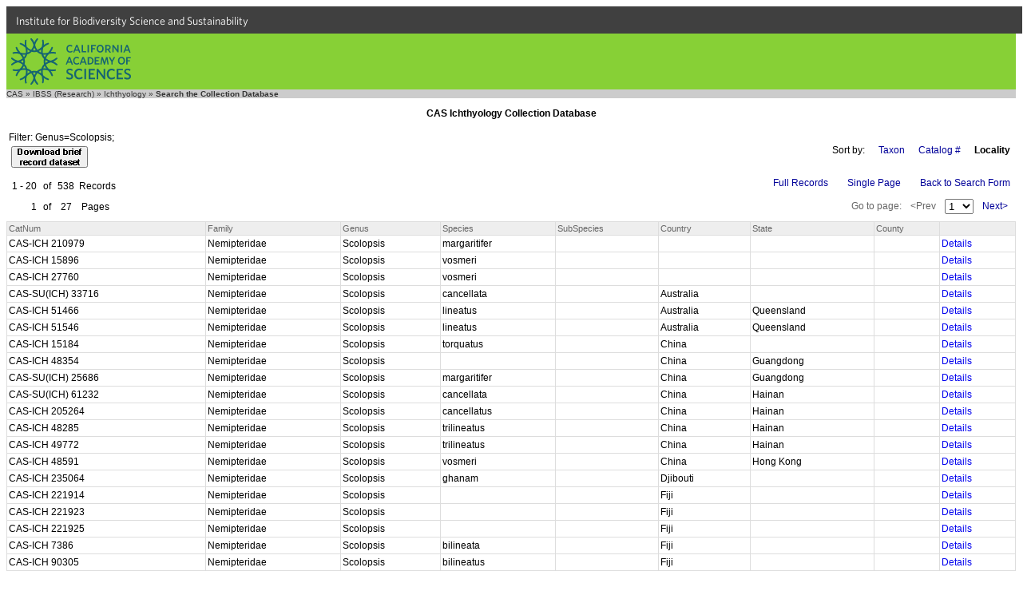

--- FILE ---
content_type: text/html
request_url: https://researcharchive.calacademy.org/research/ichthyology/collection/index.asp?xAction=Search&OrderBy=Country,%20State,%20County,%20Family,%20Genus,%20Species,%20Subspecies,%20CollectionCode,CatalogNumber&Genus=Scolopsis&RecStyle=Brief&PageStyle=Multiple&PageSize=20&Page=1
body_size: 5281
content:


<!DOCTYPE HTML PUBLIC "-//W3C//DTD HTML 4.01 Transitional//EN"
"http://www.w3.org/TR/html4/loose.dtd">
<html>
<head>
		<!-- Google Tag Manager -->
	<script>(function(w,d,s,l,i){w[l]=w[l]||[];w[l].push({'gtm.start':
	new Date().getTime(),event:'gtm.js'});var f=d.getElementsByTagName(s)[0],
	j=d.createElement(s),dl=l!='dataLayer'?'&l='+l:'';j.async=true;j.src=
	'https://www.googletagmanager.com/gtm.js?id='+i+dl;f.parentNode.insertBefore(j,f);
	})(window,document,'script','dataLayer','GTM-PCB865H');</script>
	<!-- End Google Tag Manager -->

	<meta http-equiv="Content-Type" content="text/html; charset=iso-8859-1">
	<!-- #BeginEditable "doctitle" -->
	<title>CAS Ichthyology Collection Database</title>
	<!-- #EndEditable -->

	<link rel="stylesheet" href="ich_style.css" type="text/css">
	<link type="text/css" rel="stylesheet" href="https://cloud.typography.com/6161652/769662/css/fonts.css" media="all">
	<script src="/research/includes/noharv2.js"></script>
	<style>
		<!--
		.logo {
			background: url(/scripts/dbapp/logo.png) 0 0 no-repeat;
			width: 65px;
			height: 110px;
			float: left;
			margin: 0px 20px 0px 0px;
			border: 0px solid #d00;
		}
		input {vertical-align:middle}
		-->
	</style>
</head>
<body>
	<!-- Google Tag Manager (noscript) -->
	<noscript><iframe src="https://www.googletagmanager.com/ns.html?id=GTM-PCB865H"
	height="0" width="0" style="display:none;visibility:hidden"></iframe></noscript>
	<!-- End Google Tag Manager (noscript) -->
  <div id="top-level-nav-wrapper" style="background-color:#404040; font-family:'Whitney A', 'Whitney B', Helvetica, Arial, sans-serif; font-size:14px; line-height:16px; padding-left:3px; list-style:none; float:left; display:block; color:#ffffff; height:24px; padding:12px; padding-top:10px; padding-bottom:0; width:100%">
<a href="http://www.calacademy.org/scientists" title="IBSS" style="color: inherit; text-decoration:none">Institute for Biodiversity Science and Sustainability</a>
  </div>
	<div id="nav-CAS" style="background-color:#87D036; clear:both; height:70px; width:100%">
		<a href="http://www.calacademy.org"><div id="nav-logo" style="background-color:#87D036; background-image:url('/research/includes/images/logo-mark-teal.svg'); float:left; height:58px; margin-left:6px; margin-top:6px; width:150px">
		</div></a>
	</div>

<!--<div style="width:100%; background-color: #336699">
	<div class="ichlogo">
		<a href="http://www.calacademy.org/">
			<img src="http://www.calacademy.org/images/blank.gif" width="65" height="110" border="0" alt="CAS Home">
		</a>
	</div>
	<div style="background-color:#336699; height:110px;">
		<div style="height:58px;">
			<a href="/research/ichthyology/index.php"><img src="/research/ichthyology/images/ichthyology_meta.gif" width="200" height="25" style="position:absolute; top:20px" alt="Ichthyology" border="0"></a>
		</div>
		<div style="height:52px;">
			<br><a href="/research/ichthyology/catalog/fishcatmain.asp" class="whitelinks">Catalog of Fishes</a>&nbsp;&nbsp;|&nbsp;&nbsp;
          	<a href="/research/ichthyology/annotated/index.php" class="whitelinks">Annotated Checklists</a>&nbsp;&nbsp;|&nbsp;&nbsp;
			<a href="/research/ichthyology/Types/index.asp" class="whitelinks">Primary Types Imagebase</a>&nbsp;&nbsp;|&nbsp;&nbsp;
			<a href="/research/ichthyology/collection/index.asp" class="whitelinks"> Collection Database</a>
			<br>
			<a href="/research/ichthyology/about_dept.php" class="whitelinks">About the Department</a>&nbsp;&nbsp;|&nbsp;&nbsp;
			          	<a href="/research/ichthyology/staff.php" class="whitelinks">Staff</a>&nbsp;&nbsp;|&nbsp;&nbsp;
			          	<a href="/research/ichthyology/nlsi.php" class="whitelinks">Newsletter of Systematic Ichthyology</a>&nbsp;&nbsp;|&nbsp;&nbsp;
          	<a href="/research/ichthyology/funding.php" class="whitelinks">Funding Opportunities</a>
		</div>
	</div>
</div>-->
<div style="clear:both; background-color:#cccccc" class="breadcrumb">
	<a href="http://www.calacademy.org" class="breadcrumb" target="_top">CAS</a> &raquo;
	<a href="http://www.calacademy.org/scientists" class="breadcrumb" target="_top">IBSS (Research)</a> &raquo;
	<a href="http://www.calacademy.org/scientists/ichthyology/" class="breadcrumb" target="_top">Ichthyology</a> &raquo;
<!--	<a href="http://research.calacademy.org/ichthyology/collections/" class="breadcrumb" target="_top">Collections</a> &raquo; -->
	<b>Search the Collection Database</b>
</div>
<h3 align="center">CAS Ichthyology Collection Database</h3>
	<table border="0" width="100%"><tr><td class="bodytext">Filter:&nbsp;Genus=Scolopsis;<table><tr><td align="center" valign="bottom"><form method="post" action="Index.asp" name="Download"><input type="hidden" name="xAction" value="DownloadPolicy"><input type="hidden" name="OrderBy" value="Country, State, County, Family, Genus, Species, Subspecies, CollectionCode,CatalogNumber"><input type="hidden" name="Genus" value="Scolopsis"><input type="hidden" name="RecStyle" value="Brief"><input type="hidden" name="PageStyle" value="Multiple"><input type="hidden" name="PageSize" value="20"><button type="submit" value="Download"><img src="/scripts/dbapp/DownloadBrief.gif" alt="Download brief record dataset"></button></form></td></tr></table>
</td>
<td class="bodyright" nowrap><span class="FormLink">Sort by:</span>&nbsp;&nbsp;&nbsp;<a href="index.asp?xAction=Search&OrderBy=Family, Genus, Species, Subspecies, Country, State, County, CollectionCode, CatalogNumber&Genus=Scolopsis&RecStyle=Brief&PageStyle=Multiple&PageSize=20&Page=1" class="FormLink">Taxon</a>&nbsp;&nbsp;&nbsp;<a href="index.asp?xAction=Search&OrderBy=CollectionCode,CatalogNumber&Genus=Scolopsis&RecStyle=Brief&PageStyle=Multiple&PageSize=20&Page=1" class="FormLink">Catalog #</a>&nbsp;&nbsp;&nbsp;<span class="FormLink"><b>Locality</b></span></td></tr></table>
<table width="100%" border="0">
<tr><td class="bodytext" rowspan="2"><table border="0"><tr><td class="FormLinkRight" nowrap>1 - 20</td><td class="FormLink">of</td><td class="FormLinkRight">538</td><td class="FormLinkRight">Records</td></tr><tr><td class="FormLinkRight">1</td><td class="FormLink">of</td><td class="FormLink">27</td><td class="FormLink">Pages&nbsp;&nbsp;</td></tr></table>
</td><td valign="top" align="right" nowrap><a href="index.asp?xAction=Search&RecStyle=Full&OrderBy=Country%2C+State%2C+County%2C+Family%2C+Genus%2C+Species%2C+Subspecies%2C+CollectionCode%2CCatalogNumber&Genus=Scolopsis&PageStyle=Multiple&PageSize=20&Page=1" class="FormLink">Full Records</a>&nbsp;&nbsp;&nbsp;<a href="index.asp?xAction=Search&PageStyle=Single&PageSize=0&OrderBy=Country%2C+State%2C+County%2C+Family%2C+Genus%2C+Species%2C+Subspecies%2C+CollectionCode%2CCatalogNumber&Genus=Scolopsis&RecStyle=Brief&Page=1" class="FormLink">Single Page</a>&nbsp;&nbsp;&nbsp;<a href="index.asp?xAction=ShowForm&OrderBy=Country%2C+State%2C+County%2C+Family%2C+Genus%2C+Species%2C+Subspecies%2C+CollectionCode%2CCatalogNumber&Genus=Scolopsis&RecStyle=Brief&PageStyle=Multiple&PageSize=20" class="FormLink">Back to Search Form</a></td></tr><tr><td align="right"><table border="0"><tr><td nowrap><span class="PgNav">Go to page:&nbsp;</span><span class="PgNav">&lt;Prev</span>
</td><td valign="middle"><table border="0" valign="middle"><form method="post" action="Index.asp" name="Page"><input type="hidden" name="xAction" value="Search"><input type="hidden" name="OrderBy" value="Country, State, County, Family, Genus, Species, Subspecies, CollectionCode,CatalogNumber"><input type="hidden" name="Genus" value="Scolopsis"><input type="hidden" name="RecStyle" value="Brief"><input type="hidden" name="PageStyle" value="Multiple"><input type="hidden" name="PageSize" value="20"><tr><td><select name="Page" onChange="javascript:this.form.submit()">
	<option value="1" selected>1</option>	<option value="2">2</option>	<option value="3">3</option>	<option value="4">4</option>	<option value="5">5</option>	<option value="6">6</option>	<option value="7">7</option>	<option value="8">8</option>	<option value="9">9</option>	<option value="10">10</option>	<option value="11">11</option>	<option value="12">12</option>	<option value="13">13</option>	<option value="14">14</option>	<option value="15">15</option>	<option value="16">16</option>	<option value="17">17</option>	<option value="18">18</option>	<option value="19">19</option>	<option value="20">20</option>	<option value="21">21</option>	<option value="22">22</option>	<option value="23">23</option>	<option value="24">24</option>	<option value="25">25</option>	<option value="26">26</option>	<option value="27">27</option></select></td></tr></form></table></td><td><A HREF="index.asp?Page=2&xAction=Search&OrderBy=Country%2C+State%2C+County%2C+Family%2C+Genus%2C+Species%2C+Subspecies%2C+CollectionCode%2CCatalogNumber&Genus=Scolopsis&RecStyle=Brief&PageStyle=Multiple&PageSize=20" class="PgNav">Next&gt;</A>
</td></tr></table></td></tr></table>
	<table border="0" cellspacing="1" cellpadding="2" align="center" width="100%" bgcolor="#DDDDDD">
    <tr>
<td class="DispLabel"> CatNum</td><td class="DispLabel"> Family</td><td class="DispLabel"> Genus</td><td class="DispLabel"> Species</td><td class="DispLabel"> SubSpecies</td><td class="DispLabel"> Country</td><td class="DispLabel"> State</td><td class="DispLabel"> County</td><td class="DispLabel">&nbsp;</td>
    </tr>
    <tr><td class="tdata">CAS-ICH 210979&nbsp;</td><td class="tdata">Nemipteridae&nbsp;</td><td class="tdata">Scolopsis&nbsp;</td><td class="tdata">margaritifer&nbsp;</td><td class="tdata">&nbsp;</td><td class="tdata">&nbsp;</td><td class="tdata">&nbsp;</td><td class="tdata">&nbsp;</td><td class="tdata"><a class="tdata" href="http://researcharchive.calacademy.org/research/ichthyology/collection/index.asp?xAction=getrec&close=true&LotID=210979" target=_blank >Details</a>&nbsp;</td></tr><tr><td class="tdata">CAS-ICH 15896&nbsp;</td><td class="tdata">Nemipteridae&nbsp;</td><td class="tdata">Scolopsis&nbsp;</td><td class="tdata">vosmeri&nbsp;</td><td class="tdata">&nbsp;</td><td class="tdata">&nbsp;</td><td class="tdata">&nbsp;</td><td class="tdata">&nbsp;</td><td class="tdata"><a class="tdata" href="http://researcharchive.calacademy.org/research/ichthyology/collection/index.asp?xAction=getrec&close=true&LotID=15896" target=_blank >Details</a>&nbsp;</td></tr><tr><td class="tdata">CAS-ICH 27760&nbsp;</td><td class="tdata">Nemipteridae&nbsp;</td><td class="tdata">Scolopsis&nbsp;</td><td class="tdata">vosmeri&nbsp;</td><td class="tdata">&nbsp;</td><td class="tdata">&nbsp;</td><td class="tdata">&nbsp;</td><td class="tdata">&nbsp;</td><td class="tdata"><a class="tdata" href="http://researcharchive.calacademy.org/research/ichthyology/collection/index.asp?xAction=getrec&close=true&LotID=27760" target=_blank >Details</a>&nbsp;</td></tr><tr><td class="tdata">CAS-SU(ICH) 33716&nbsp;</td><td class="tdata">Nemipteridae&nbsp;</td><td class="tdata">Scolopsis&nbsp;</td><td class="tdata">cancellata&nbsp;</td><td class="tdata">&nbsp;</td><td class="tdata">Australia&nbsp;</td><td class="tdata">&nbsp;</td><td class="tdata">&nbsp;</td><td class="tdata"><a class="tdata" href="http://researcharchive.calacademy.org/research/ichthyology/collection/index.asp?xAction=getrec&close=true&LotID=133716" target=_blank >Details</a>&nbsp;</td></tr><tr><td class="tdata">CAS-ICH 51466&nbsp;</td><td class="tdata">Nemipteridae&nbsp;</td><td class="tdata">Scolopsis&nbsp;</td><td class="tdata">lineatus&nbsp;</td><td class="tdata">&nbsp;</td><td class="tdata">Australia&nbsp;</td><td class="tdata">Queensland&nbsp;</td><td class="tdata">&nbsp;</td><td class="tdata"><a class="tdata" href="http://researcharchive.calacademy.org/research/ichthyology/collection/index.asp?xAction=getrec&close=true&LotID=51466" target=_blank >Details</a>&nbsp;</td></tr><tr><td class="tdata">CAS-ICH 51546&nbsp;</td><td class="tdata">Nemipteridae&nbsp;</td><td class="tdata">Scolopsis&nbsp;</td><td class="tdata">lineatus&nbsp;</td><td class="tdata">&nbsp;</td><td class="tdata">Australia&nbsp;</td><td class="tdata">Queensland&nbsp;</td><td class="tdata">&nbsp;</td><td class="tdata"><a class="tdata" href="http://researcharchive.calacademy.org/research/ichthyology/collection/index.asp?xAction=getrec&close=true&LotID=51546" target=_blank >Details</a>&nbsp;</td></tr><tr><td class="tdata">CAS-ICH 15184&nbsp;</td><td class="tdata">Nemipteridae&nbsp;</td><td class="tdata">Scolopsis&nbsp;</td><td class="tdata">torquatus&nbsp;</td><td class="tdata">&nbsp;</td><td class="tdata">China&nbsp;</td><td class="tdata">&nbsp;</td><td class="tdata">&nbsp;</td><td class="tdata"><a class="tdata" href="http://researcharchive.calacademy.org/research/ichthyology/collection/index.asp?xAction=getrec&close=true&LotID=15184" target=_blank >Details</a>&nbsp;</td></tr><tr><td class="tdata">CAS-ICH 48354&nbsp;</td><td class="tdata">Nemipteridae&nbsp;</td><td class="tdata">Scolopsis&nbsp;</td><td class="tdata">&nbsp;</td><td class="tdata">&nbsp;</td><td class="tdata">China&nbsp;</td><td class="tdata">Guangdong&nbsp;</td><td class="tdata">&nbsp;</td><td class="tdata"><a class="tdata" href="http://researcharchive.calacademy.org/research/ichthyology/collection/index.asp?xAction=getrec&close=true&LotID=48354" target=_blank >Details</a>&nbsp;</td></tr><tr><td class="tdata">CAS-SU(ICH) 25686&nbsp;</td><td class="tdata">Nemipteridae&nbsp;</td><td class="tdata">Scolopsis&nbsp;</td><td class="tdata">margaritifer&nbsp;</td><td class="tdata">&nbsp;</td><td class="tdata">China&nbsp;</td><td class="tdata">Guangdong&nbsp;</td><td class="tdata">&nbsp;</td><td class="tdata"><a class="tdata" href="http://researcharchive.calacademy.org/research/ichthyology/collection/index.asp?xAction=getrec&close=true&LotID=125686" target=_blank >Details</a>&nbsp;</td></tr><tr><td class="tdata">CAS-SU(ICH) 61232&nbsp;</td><td class="tdata">Nemipteridae&nbsp;</td><td class="tdata">Scolopsis&nbsp;</td><td class="tdata">cancellata&nbsp;</td><td class="tdata">&nbsp;</td><td class="tdata">China&nbsp;</td><td class="tdata">Hainan&nbsp;</td><td class="tdata">&nbsp;</td><td class="tdata"><a class="tdata" href="http://researcharchive.calacademy.org/research/ichthyology/collection/index.asp?xAction=getrec&close=true&LotID=161232" target=_blank >Details</a>&nbsp;</td></tr><tr><td class="tdata">CAS-ICH 205264&nbsp;</td><td class="tdata">Nemipteridae&nbsp;</td><td class="tdata">Scolopsis&nbsp;</td><td class="tdata">cancellatus&nbsp;</td><td class="tdata">&nbsp;</td><td class="tdata">China&nbsp;</td><td class="tdata">Hainan&nbsp;</td><td class="tdata">&nbsp;</td><td class="tdata"><a class="tdata" href="http://researcharchive.calacademy.org/research/ichthyology/collection/index.asp?xAction=getrec&close=true&LotID=205264" target=_blank >Details</a>&nbsp;</td></tr><tr><td class="tdata">CAS-ICH 48285&nbsp;</td><td class="tdata">Nemipteridae&nbsp;</td><td class="tdata">Scolopsis&nbsp;</td><td class="tdata">trilineatus&nbsp;</td><td class="tdata">&nbsp;</td><td class="tdata">China&nbsp;</td><td class="tdata">Hainan&nbsp;</td><td class="tdata">&nbsp;</td><td class="tdata"><a class="tdata" href="http://researcharchive.calacademy.org/research/ichthyology/collection/index.asp?xAction=getrec&close=true&LotID=48285" target=_blank >Details</a>&nbsp;</td></tr><tr><td class="tdata">CAS-ICH 49772&nbsp;</td><td class="tdata">Nemipteridae&nbsp;</td><td class="tdata">Scolopsis&nbsp;</td><td class="tdata">trilineatus&nbsp;</td><td class="tdata">&nbsp;</td><td class="tdata">China&nbsp;</td><td class="tdata">Hainan&nbsp;</td><td class="tdata">&nbsp;</td><td class="tdata"><a class="tdata" href="http://researcharchive.calacademy.org/research/ichthyology/collection/index.asp?xAction=getrec&close=true&LotID=49772" target=_blank >Details</a>&nbsp;</td></tr><tr><td class="tdata">CAS-ICH 48591&nbsp;</td><td class="tdata">Nemipteridae&nbsp;</td><td class="tdata">Scolopsis&nbsp;</td><td class="tdata">vosmeri&nbsp;</td><td class="tdata">&nbsp;</td><td class="tdata">China&nbsp;</td><td class="tdata">Hong Kong&nbsp;</td><td class="tdata">&nbsp;</td><td class="tdata"><a class="tdata" href="http://researcharchive.calacademy.org/research/ichthyology/collection/index.asp?xAction=getrec&close=true&LotID=48591" target=_blank >Details</a>&nbsp;</td></tr><tr><td class="tdata">CAS-ICH 235064&nbsp;</td><td class="tdata">Nemipteridae&nbsp;</td><td class="tdata">Scolopsis&nbsp;</td><td class="tdata">ghanam&nbsp;</td><td class="tdata">&nbsp;</td><td class="tdata">Djibouti&nbsp;</td><td class="tdata">&nbsp;</td><td class="tdata">&nbsp;</td><td class="tdata"><a class="tdata" href="http://researcharchive.calacademy.org/research/ichthyology/collection/index.asp?xAction=getrec&close=true&LotID=236655" target=_blank >Details</a>&nbsp;</td></tr><tr><td class="tdata">CAS-ICH 221914&nbsp;</td><td class="tdata">Nemipteridae&nbsp;</td><td class="tdata">Scolopsis&nbsp;</td><td class="tdata">&nbsp;</td><td class="tdata">&nbsp;</td><td class="tdata">Fiji&nbsp;</td><td class="tdata">&nbsp;</td><td class="tdata">&nbsp;</td><td class="tdata"><a class="tdata" href="http://researcharchive.calacademy.org/research/ichthyology/collection/index.asp?xAction=getrec&close=true&LotID=221993" target=_blank >Details</a>&nbsp;</td></tr><tr><td class="tdata">CAS-ICH 221923&nbsp;</td><td class="tdata">Nemipteridae&nbsp;</td><td class="tdata">Scolopsis&nbsp;</td><td class="tdata">&nbsp;</td><td class="tdata">&nbsp;</td><td class="tdata">Fiji&nbsp;</td><td class="tdata">&nbsp;</td><td class="tdata">&nbsp;</td><td class="tdata"><a class="tdata" href="http://researcharchive.calacademy.org/research/ichthyology/collection/index.asp?xAction=getrec&close=true&LotID=222002" target=_blank >Details</a>&nbsp;</td></tr><tr><td class="tdata">CAS-ICH 221925&nbsp;</td><td class="tdata">Nemipteridae&nbsp;</td><td class="tdata">Scolopsis&nbsp;</td><td class="tdata">&nbsp;</td><td class="tdata">&nbsp;</td><td class="tdata">Fiji&nbsp;</td><td class="tdata">&nbsp;</td><td class="tdata">&nbsp;</td><td class="tdata"><a class="tdata" href="http://researcharchive.calacademy.org/research/ichthyology/collection/index.asp?xAction=getrec&close=true&LotID=222004" target=_blank >Details</a>&nbsp;</td></tr><tr><td class="tdata">CAS-ICH 7386&nbsp;</td><td class="tdata">Nemipteridae&nbsp;</td><td class="tdata">Scolopsis&nbsp;</td><td class="tdata">bilineata&nbsp;</td><td class="tdata">&nbsp;</td><td class="tdata">Fiji&nbsp;</td><td class="tdata">&nbsp;</td><td class="tdata">&nbsp;</td><td class="tdata"><a class="tdata" href="http://researcharchive.calacademy.org/research/ichthyology/collection/index.asp?xAction=getrec&close=true&LotID=7386" target=_blank >Details</a>&nbsp;</td></tr><tr><td class="tdata">CAS-ICH 90305&nbsp;</td><td class="tdata">Nemipteridae&nbsp;</td><td class="tdata">Scolopsis&nbsp;</td><td class="tdata">bilineatus&nbsp;</td><td class="tdata">&nbsp;</td><td class="tdata">Fiji&nbsp;</td><td class="tdata">&nbsp;</td><td class="tdata">&nbsp;</td><td class="tdata"><a class="tdata" href="http://researcharchive.calacademy.org/research/ichthyology/collection/index.asp?xAction=getrec&close=true&LotID=90305" target=_blank >Details</a>&nbsp;</td></tr></Table><table width="100%" border="0">
<tr><td class="bodytext" rowspan="2"><table border="0"><tr><td class="FormLinkRight" nowrap>1 - 20</td><td class="FormLink">of</td><td class="FormLinkRight">538</td><td class="FormLinkRight">Records</td></tr><tr><td class="FormLinkRight">1</td><td class="FormLink">of</td><td class="FormLink">27</td><td class="FormLink">Pages&nbsp;&nbsp;</td></tr></table>
</td><td valign="top" align="right" nowrap><a href="index.asp?xAction=Search&RecStyle=Full&OrderBy=Country%2C+State%2C+County%2C+Family%2C+Genus%2C+Species%2C+Subspecies%2C+CollectionCode%2CCatalogNumber&Genus=Scolopsis&PageStyle=Multiple&PageSize=20&Page=1" class="FormLink">Full Records</a>&nbsp;&nbsp;&nbsp;<a href="index.asp?xAction=Search&PageStyle=Single&PageSize=0&OrderBy=Country%2C+State%2C+County%2C+Family%2C+Genus%2C+Species%2C+Subspecies%2C+CollectionCode%2CCatalogNumber&Genus=Scolopsis&RecStyle=Brief&Page=1" class="FormLink">Single Page</a>&nbsp;&nbsp;&nbsp;<a href="index.asp?xAction=ShowForm&OrderBy=Country%2C+State%2C+County%2C+Family%2C+Genus%2C+Species%2C+Subspecies%2C+CollectionCode%2CCatalogNumber&Genus=Scolopsis&RecStyle=Brief&PageStyle=Multiple&PageSize=20" class="FormLink">Back to Search Form</a></td></tr><tr><td align="right"><table border="0"><tr><td nowrap><span class="PgNav">Go to page:&nbsp;</span><span class="PgNav">&lt;Prev</span>
</td><td valign="middle"><table border="0" valign="middle"><form method="post" action="Index.asp" name="Page"><input type="hidden" name="xAction" value="Search"><input type="hidden" name="OrderBy" value="Country, State, County, Family, Genus, Species, Subspecies, CollectionCode,CatalogNumber"><input type="hidden" name="Genus" value="Scolopsis"><input type="hidden" name="RecStyle" value="Brief"><input type="hidden" name="PageStyle" value="Multiple"><input type="hidden" name="PageSize" value="20"><tr><td><select name="Page" onChange="javascript:this.form.submit()">
	<option value="1" selected>1</option>	<option value="2">2</option>	<option value="3">3</option>	<option value="4">4</option>	<option value="5">5</option>	<option value="6">6</option>	<option value="7">7</option>	<option value="8">8</option>	<option value="9">9</option>	<option value="10">10</option>	<option value="11">11</option>	<option value="12">12</option>	<option value="13">13</option>	<option value="14">14</option>	<option value="15">15</option>	<option value="16">16</option>	<option value="17">17</option>	<option value="18">18</option>	<option value="19">19</option>	<option value="20">20</option>	<option value="21">21</option>	<option value="22">22</option>	<option value="23">23</option>	<option value="24">24</option>	<option value="25">25</option>	<option value="26">26</option>	<option value="27">27</option></select></td></tr></form></table></td><td><A HREF="index.asp?Page=2&xAction=Search&OrderBy=Country%2C+State%2C+County%2C+Family%2C+Genus%2C+Species%2C+Subspecies%2C+CollectionCode%2CCatalogNumber&Genus=Scolopsis&RecStyle=Brief&PageStyle=Multiple&PageSize=20" class="PgNav">Next&gt;</A>
</td></tr></table></td></tr></table><!DOCTYPE html>
<html lang="en">

    <head>
        <meta charset="utf-8">
        <title>CalAcademy Footer</title>
        <link rel="icon" href="">

        <script src="//ajax.googleapis.com/ajax/libs/jquery/1.8.3/jquery.min.js"></script>

        <script src="https://www.calacademy.org/sites/all/themes/calacademy_zen/js/static.js"></script>
        <link type="text/css" rel="stylesheet" href="https://www.calacademy.org/sites/all/themes/calacademy_zen/css/calacademy/footer.css" media="all" />

    </head>

    <body>

        <div id="footer">
        </div>

        <script type="text/javascript">

            $.ajax({
                url: 'https://www.calacademy.org/footer/',
                dataType: 'jsonp',
                success: function (data, status, xhr) {
                    // populate footer
                    $('#footer').html(data.footer);

                    // initialize signup form
                    calacademy.Utils.initSignupForms();
                }
            });

        </script>

    </body>

</html>


</body>
</html>

